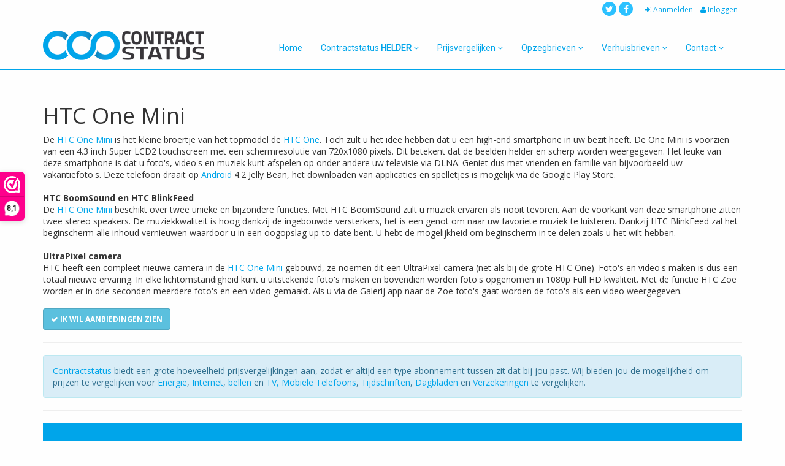

--- FILE ---
content_type: text/html; charset=utf-8
request_url: https://www.contractstatus.nl/begrippen/htc_one_mini
body_size: 6842
content:
<!DOCTYPE html>
<html>
<head>
            <title>Opzegbrieven maken in 3 stappen! | Contractstatus.nl</title>
        <!-- ==========================
    	Meta Tags 
    =========================== -->
	
    <meta charset="utf-8">
    <meta http-equiv="X-UA-Compatible" content="IE=edge,chrome=1">
    <meta name="viewport" content="width=device-width, initial-scale=1.0">
    <meta name="author" content="Contractstatus.nl">
    		<meta name="meta-title" content="Abonnementen beheer overzichten voor online administratie | Contractstatus.nl">
        <meta name="description"
              content="Abonnementen Opzeggen? Uw Opzegbrief maken in een paar simpele Stappen!
Gratis te downloaden of wij versturen het graag voor u">
        <meta name="keywords"
              content="Overzicht, abonnementen, beheren, abonnement, beheer overzicht, abonnementen overzicht, inzicht, administratie, besparen, geld besparen, overzichtelijk besparen, online overzicht, online administratie, contracten, opzegbrieven, opzeggen, financieel overzicht, prijsvergelijken, prijzen vergelijken, Contractstatus.nl">
        <meta name="copyright" content="&copy; 2020 Contractstatus">
    <meta name="robots" content="index, follow">
    <meta name="revisit-after" content="1 month">

    <link rel="shortcut icon" type="image/x-icon" href="/assets/img/favicon.ico">

<meta name="2cdb6006c861f50" content="7190a03bdf697b272b9a6da00ea42182" />    
<link href="/assets/css/style.css" rel="stylesheet">
	<meta name="google-site-verification" content="CN1ttkpAa22x2KWITnA4vQ8J2CAQpRtLWvWffwdL9Ww" />
    <script src="https://code.jquery.com/jquery-latest.min.js"></script>
    <script src="/assets/js/bootstrap.min.js"></script>
    <script src="/assets/js/bootstrap.typeahead.js"></script>
    <script src="/assets/js/jquery.signaturepad.js"></script>
    <script src="/assets/js/json2.min.js"></script>
    <!--[if lt IE 9]>
    <script src="https://oss.maxcdn.com/libs/html5shiv/3.7.0/html5shiv.js"></script>
    <script src="https://oss.maxcdn.com/libs/respond./js/1.3.0/respond.min.js"></script>
    <![endif]-->
    
<!-- Facebook Pixel Code -->
<script>
  !function(f,b,e,v,n,t,s)
  {if(f.fbq)return;n=f.fbq=function(){n.callMethod?
  n.callMethod.apply(n,arguments):n.queue.push(arguments)};
  if(!f._fbq)f._fbq=n;n.push=n;n.loaded=!0;n.version='2.0';
  n.queue=[];t=b.createElement(e);t.async=!0;
  t.src=v;s=b.getElementsByTagName(e)[0];
  s.parentNode.insertBefore(t,s)}(window, document,'script',
  'https://connect.facebook.net/en_US/fbevents.js');
  fbq('init', '247811172225736');
  fbq('track', 'PageView');
</script>
<!-- End Facebook Pixel Code -->
<script>(function(url,id){var script=document.createElement('script');script.async=true;script.src=url+'/js/sidebar.js?id='+id+'&c='+cachebuster(10,id);var ref=document.getElementsByTagName('script')[0];ref.parentNode.insertBefore(script,ref);function cachebuster(refreshMinutes,id){var now=Date.now();var interval=refreshMinutes*60e3;var shift=(Math.sin(id)||0)*interval;return Math.floor((now+shift)/interval);}})('https://www.webwinkelkeur.nl',1209284);</script>    
<script type="text/javascript">

        var _gaq = _gaq || [];
        _gaq.push(['_setAccount', 'UA-116691382-1']);
        _gaq.push(['_trackPageview']);

        (function() {
        var ga = document.createElement('script'); ga.type = 'text/javascript'; ga.async = true;
        ga.src = ('https:' == document.location.protocol ? 'https://ssl' : 'http://www') + '.google-analytics.com/ga.js';
        var s = document.getElementsByTagName('script')[0]; s.parentNode.insertBefore(ga, s);
        })();

    </script>
    

</head>
<body>
    
        <div id="fb-root"></div>
    
        <script>
            (function (d, s, id) {
                var js, fjs = d.getElementsByTagName(s)[0];
                if (d.getElementById(id)) return;
                js = d.createElement(s);
                js.id = id;
                js.src = "//connect.facebook.net/en_US/sdk.js#xfbml=1&version=v2.0";
                fjs.parentNode.insertBefore(js, fjs);
            }(document, 'script', 'facebook-jssdk'));
        </script>
    

    <div id="page-wrapper" class="">
        <div class="top-navigations">


            <div class="top-header hidden-xs hidden-sm">
                <div class="container">
                    <div class="pull-left">
                        <div class="header-item">
                        </div>
                                            </div>
                    <div class="pull-right">
                        <ul class="brands">
                            <li><a href="https://twitter.com/contractstatus" target="_blank"><i
                                            class="fa fa-twitter"></i></a></li>
                            <li><a href="https://nl-nl.facebook.com/contractstatus.nl" target="_blank"><i
                                            class="fa fa-facebook"></i></a></li>
                            
                        </ul>

                        <div class="header-item dropdown">

                                                            <a href="/gebruiker/register"><i class="fa fa-sign-in fa-fw"></i>Aanmelden</a>
                                &nbsp;&nbsp;
                                <a href="#" data-toggle="dropdown" class="pull-right"><i class="fa fa-user fa-fw"></i>Inloggen</a>
                                <div class="dropdown-menu login-menu" id="user-login-menu">
                                    <h4>Inloggen</h4>

                                    <form action="/gebruiker/login" method="post" accept-charset="UTF-8">
                                        <div class="form-group">

    <div class="input-group">

        <div class="input-group-addon" title="E-mailadres">

            <i class="fa fa-user"></i>

        </div>

        <input class="form-control" type="text" placeholder="E-mailadres"

               id="username" name="username">

    </div>

</div>

<div class="form-group">

    <div class="input-group">

        <div class="input-group-addon" title="Wachtwoord">

            <i class="fa fa-lock"></i>

        </div>

        <input class="form-control" type="password" placeholder="Wachtwoord"

               id="password" name="password">

    </div>

</div>



<input class="btn btn-primary btn-block" type="submit" id="sign-in"

       value="Inloggen">

<a href="/gebruiker/lostpass" class="forgot-password-link">Wachtwoord vergeten?</a>                                    </form>
                                </div>
                            
                        </div>

                    </div>
                </div>
            </div>

            <header class="navbar navbar-default">
                <div class="container">
                    <div class="navbar-header">
                        <a href="/" class="navbar-brand">
                            <img src="/assets/img/logo-contractstatus.png" alt="ContractStatus">
                        </a>
                        <button type="button" class="navbar-toggle" data-toggle="collapse"
                                data-target=".navbar-collapse">
                            <i class="fa fa-bars"></i>
                            <div>Menu</div>
                        </button>
                    </div>
                    <div class="navbar-collapse collapse navbar-right">
                        <ul class="nav navbar-nav navbar-main-menu">
                            <li>
                                <a href="/">Home</a>
                            </li>
                                                            <li class="dropdown">
                                    <a href="/abonnementenbeheren" class="dropdown-toggle">
                                        Contractstatus <b>HELDER</b> <i class="fa fa-angle-down"></i>
                                    </a>
                                    <ul class="dropdown-menu">
                                        <li>
											<a href="/abonnementenbeheren">
                                            <i class="fa fa-angle-double-right"></i>Wat is <b>HELDER?</b>
											</a>
										</li>
										<li>
                                            <a href="/aanmelden-abonnementen-beheer-overzichten">
                                            <i class="fa fa-angle-double-right"></i><b>HELDER</b> varianten
                                            </a>
                                        </li>
                                        <li>
                                            <a href="/gebruiker/register">
                                            <i class="fa fa-angle-double-right"></i>Aanmelden
                                            </a>
                                        </li>
										<li>
                                            <a href="/inloggen" id="open-login-modal">
                                            <i class="fa fa-angle-double-right"></i>Inloggen
                                            </a>
                                        </li>
                                    </ul>
                                </li>
                            
                            <li class="dropdown">
                                <a href="/prijzen-vergelijken" class="dropdown-toggle">
                                    Prijsvergelijken <i class="fa fa-angle-down"></i>
                                </a>
                                <ul class="dropdown-menu">
                                     									 <li>
                                        <a href="/prijsvergelijken">
                                        <i class="fa fa-angle-double-right"></i>Over prijsvergelijken
                                        </a>
                                    </li>
																		<li>
                                        <a href="/internet-tv-bellen-prijs-vergelijken">
                                        <i class="fa fa-angle-double-right"></i>Internet, Bellen en TV
                                        </a>
                                    </li>
                                    <li>
                                        <a href="/telefoon-abonnement-prijs-vergelijken">
                                            <i class="fa fa-angle-double-right"></i>Mobiele telefonie
                                        </a>
                                    </li>
                                    <li>
                                        <a href="/energie-prijs-vergelijken">
                                        <i class="fa fa-angle-double-right"></i>Energie
                                        </a>
                                    </li>
                                    <li>
                                        <a href="/verzekeringen-prijs-vergelijken">
                                        <i class="fa fa-angle-double-right"></i>Verzekeringen
                                        </a>
                                    </li>
                                    <li>
                                        <a href="/dagblad-prijs-vergelijken">
                                        <i class="fa fa-angle-double-right"></i>Dagbladen
                                        </a>
                                    </li>
                                    <li>
                                        <a href="/tijdschrift-prijs-vergelijken">
                                        <i class="fa fa-angle-double-right"></i>Tijdschriften
                                        </a>
                                    </li>
                                </ul>
                            </li>

							<li class="dropdown">
                                <a href="/direct-abonnement-opzeggen" class="dropdown-toggle">
                                    Opzegbrieven <i class="fa fa-angle-down"></i>
                                </a>
                                <ul class="dropdown-menu">
                                    <li>
                                        <a href="/direct-abonnement-opzeggen">
                                        <i class="fa fa-angle-double-right"></i>Direct opzeggen
                                        </a>
                                    </li>
																		<li>
                                        <a href="/abonnementenopzeggen">
                                        <i class="fa fa-angle-double-right"></i>Over abonnementen opzeggen
                                        </a>
                                    </li>
									                                </ul>
                            </li>
							
							<li class="dropdown">
                                <a href="/abonnement/verhuizen" class="dropdown-toggle">
                                    Verhuisbrieven <i class="fa fa-angle-down"></i>
                                </a>
                                <ul class="dropdown-menu">
                                    <li>
                                        <a href="/abonnement/verhuizen">
                                        <i class="fa fa-angle-double-right"></i>Direct verhuizen
                                        </a>
                                    </li>
									                                </ul>
                            </li>
							
                            <li class="dropdown">
                                <a href="/contact-opnemen" class="dropdown-toggle">
                                    Contact <i class="fa fa-angle-down"></i>
                                </a>
                                <ul class="dropdown-menu">
                                                                        <li>
                                        <a href="/contact-opnemen">
                                            <i class="fa fa-angle-double-right"></i>Contact
                                        </a>
                                    </li>
                                                                                                            <li>
                                        <a href="/veel-gestelde-vragen">
                                            <i class="fa fa-angle-double-right"></i>Veel gestelde vragen
                                        </a>
                                    </li>
<li>
                                        <a href="/assets/pdf/privacyverklaring2018.pdf" target="_blank">
                                            <i class="fa fa-angle-double-right"></i>Privacy Verklaring
                                                                          </a>  </li>
                                                                    </ul>
                            </li>
                        </ul>

                    </div>
                </div>
            </header>
        </div>
        <div id="content-wrapper">
                                        <section class="content" id="normal-page">
                    <div class="container">
                        <div class="row">
                            <div class="col-sm-12">
                                <title>HTC One Mini</title>

<h1 itemprop="name">HTC One Mini</h1>

<td>

De <a href="/compare/telefoonabonnementvergelijken">HTC One Mini</a> is het kleine broertje van het topmodel de <a href="/begrippen/htc_one">HTC One</a>. Toch zult u het idee hebben dat u een high-end smartphone in uw bezit heeft. De One Mini is voorzien van een 4.3 inch Super LCD2 touchscreen met een schermresolutie van 720x1080 pixels. Dit betekent dat de beelden helder en scherp worden weergegeven. Het leuke van deze smartphone is dat u foto's, video's en muziek kunt afspelen op onder andere uw televisie via DLNA. Geniet dus met vrienden en familie van bijvoorbeeld uw vakantiefoto's. Deze telefoon draait op <a href="/begrippen/android">Android</a> 4.2 Jelly Bean, het downloaden van applicaties en spelletjes is mogelijk via de Google Play Store.

</br></br><strong>HTC BoomSound en HTC BlinkFeed</strong></br>

De <a href="/compare/telefoonabonnementvergelijken">HTC One Mini</a> beschikt over twee unieke en bijzondere functies. Met HTC BoomSound zult u muziek ervaren als nooit tevoren. Aan de voorkant van deze smartphone zitten twee stereo speakers. De muziekkwaliteit is hoog dankzij de ingebouwde versterkers, het is een genot om naar uw favoriete muziek te luisteren. Dankzij HTC BlinkFeed zal het beginscherm alle inhoud vernieuwen waardoor u in een oogopslag up-to-date bent. U hebt de mogelijkheid om beginscherm in te delen zoals u het wilt hebben.

</br></br><strong>UltraPixel camera</strong></br>

HTC heeft een compleet nieuwe camera in de <a href="/compare/telefoonabonnementvergelijken">HTC One Mini</a> gebouwd, ze noemen dit een UltraPixel camera (net als bij de grote HTC One). Foto's en video's maken is dus een totaal nieuwe ervaring. In elke lichtomstandigheid kunt u uitstekende foto's maken en bovendien worden foto's opgenomen in 1080p Full HD kwaliteit. Met de functie HTC Zoe worden er in drie seconden meerdere foto's en een video gemaakt. Als u via de Galerij app naar de Zoe foto's gaat worden de foto's als een video weergegeven.

</td>

<br><br>
<a class="btn btn-info" href="/prijzen-vergelijken"><span title="Ik wil aanbiedingen zien"><strong><i class="fa fa-check"></i> Ik wil aanbiedingen zien</strong></a>
</br>
<hr>
 <div class="alert alert-info">
        <p>
        <a href="/">Contractstatus</a> biedt een grote hoeveelheid prijsvergelijkingen aan, zodat er altijd een type abonnement tussen zit dat bij jou past.
Wij bieden jou de mogelijkheid om prijzen te vergelijken voor <a href="/energie-prijs-vergelijken"> Energie</a>, <a href="/internet-tv-bellen-prijs-vergelijken">Internet</a>, <a href="/internet-tv-bellen-prijs-vergelijken">
bellen</a> en <a href="/internet-tv-bellen-prijs-vergelijken">TV, <a href="/telefoon-abonnement-prijs-vergelijken">Mobiele Telefoons</a>, <a href="/tijdschrift-prijs-vergelijken">Tijdschriften</a>, <a href="/dagblad-prijs-vergelijken">Dagbladen</a> en <a href="/verzekeringen-prijs-vergelijken">
Verzekeringen</a> te vergelijken.
        </p>
    </div>
<hr>
    <section class="content content-separator">
        <div class="container">
            <h2 align="center">
                Benieuwd hoe je geld kan besparen?
            </h2>
        </div>
    </section>
<section class="content product-content">
    <div class="container">
        <div class="row">
            <div class="col-md-6">
                <img src="/assets/img/beheeroverzicht_1.png" class="img-responsive"
                     alt="Beheer overzicht voor snel inzicht in al jouw abonnementen | Contractstatus.nl">
            </div>
            <div class="col-md-6">
                <h2>Beheer overzicht</h2>

                <p>Beheer al jouw abonnementen eenvoudig online met onze handige beheer overzichten. Hierdoor krijg jij
                    jouw administratie volledig op orde en heb je bovendien een compleet inzicht in jouw vaste kosten en
                    zie je snel waar jij op kan besparen.<br><br></p>
            </div>
			<p class="text-center">
    <a class="btn btn-success btn-lg" href="/aanmelden-abonnementen-beheer-overzichten"> <i class="fa fa-pencil"></i> Nu aanmelden</a>
	<a class="btn btn-defaults btn-lg" data-toggle="collapse" class="collapsed" data-target="#toggle-collapse"><i class="fa fa-arrow-down"></i> Meer informatie</a>
	</p>

        </div>
    </div>
</section>
<div id="toggle-collapse" class="panel-collapse collapse">
<section class="content product-content">
    <div class="container">
        <div class="row">
            <div class="col-md-6">
                <h2>Tijdsindicatie</h2>

                <p>De tijdsindicatie balk geeft in procenten weer hoe ver de contractstermijn is verstreken. Hieruit kan
                    je in &eacute;&eacute;n oogopslag aflezen of jouw abonnement binnenkort afloopt en of je opzoek kan
                    naar een ander abonnement.</p>
            </div>
            <div class="col-md-6">
                <img src="/assets/img/Tijdsindicatie_verloop.png" class="img-responsive"
                     alt="Tijdsindicatie verloop abonnement | Contractstatus.nl">
            </div>
        </div>
    </div>
</section>
<section class="content product-content">
    <div class="container">
        <div class="row">
            <div class="col-md-6">
                <img src="/assets/img/opzegherinnering_email.png" class="img-responsive"
                     alt="Opzeg herinnering email voor afloopt van abonnement | Contractstatus.nl">
            </div>
            <div class="col-md-6">
                <h2>Herinneringen</h2>
                    <h3>Alleen bij Premium of Pro</h3>

                <p>Om te voorkomen dat jij onnodig kosten betaald voor een abonnement dat je eigenlijk had willen
                    stopzetten, kan je eenvoudig een herinnering instellen voor de afloop van jouw abonnementen.
                    Hierdoor krijg je ruim op tijd een email dat jouw abonnement bijna afloopt en heb jij de tijd om te
                    beslissen of je verder wilt gaan met dit abonnement.</p>
            </div>
        </div>
    </div>
</section>
<section class="content product-content">
    <div class="container">
        <div class="row">
            <div class="col-md-6">
                <h2>Financieel Overzicht</h2>
                    <h3>Alleen bij Premium of Pro</h3>

                <p>Een online overzicht van al jouw abonnementen is al handig, maar het financiele overzicht geeft een
                    grafisch beeld van jouw kostenverdeling. Hierdoor kan jij goed zien welk abonnement het grootste
                    aandeel heeft in jouw vaste maandlasten.</p>
            </div>
            <div class="col-md-6">
                <img src="/assets/img/financieel_overzicht_pie.png" class="img-responsive"
                     alt="Financieel overzicht abonnementen | Contractstatus.nl">
            </div>
        </div>
    </div>
</section>
<section class="content product-content">
    <div class="container">
        <div class="row">
            <div class="col-md-6">
                <img src="/assets/img/opzegbrief_voorbeeld_tekst.png" class="img-responsive"
                     alt="Handige standaard opzegbrieven | Contractstatus.nl">
            </div>
            <div class="col-md-6">
                <h2>Opzeggen</h2>
                    <h3>Alleen bij Premium of Pro</h3>

                <p>Opzeggen vanuit jouw beheer overzicht kan heel eenvoudig met onze handige opzegbrieven. Jouw gegevens
                    zijn automatisch ingevuld in de opzegbrief en jij hoeft alleen nog maar de brief op te sturen. Wil
                    je liever dat wij de brief voor je opsturen? Dat kan ook, met onze verzorgde opzegservice.</p>
            </div>
        </div>
    </div>
</section>
<section class="content product-content">
    <div class="container">
        <div class="row">
            <div class="col-md-6">
                <h2>Prijsvergelijken</h2>
                <h3>Alleen bij Premium of Pro</h3>

                <p>Door abonnementen goed met elkaar te vergelijken en te bekijken wat je wel en wat je niet nodig hebt
                    binnen een abonnement, kan je vele euro's per maand besparen. Met onze prijsvergelijkers kan jij
                    direct bekijken wat de beste aanbieding is voor jou. Er is altijd wel een abonnement dat bij
                    jou past.</p>
            </div>
            <div class="col-md-6">
                <img src="/assets/img/prijsvergelijkers_overzicht.png" class="img-responsive"
                     alt="Prijsvergelijkers voor alle type abonnementen | Contractstatus.nl">
            </div>
        </div>
    </div>
</section>
<section class="content product-content">
    <div class="container">
        <div class="row">
            <div class="col-md-6">
                <img src="/assets/img/aanbieding_opmaat_energie.png" class="img-responsive"
                     alt="Abonnement aanbiedingen op maat | Contractstatus.nl">
            </div>
            <div class="col-md-6">
                <h2>Advies op maat</h2>
                <h3>Alleen bij Premium of PRO</h3>

                <p>Als jij wel wat hulp kan gebruiken bij het uitzoeken van het beste abonnement en daar ook vele euro's
                    mee wilt besparen, dan kunnen wij jou helpen door advies op maat te geven. Dit houdt in dat wij
                    contact met jou opnemen als jouw abonnement bijna afloopt en een voorstel doen voor een goede
                    aanbieding.</p>
            </div>
        </div>
    </div>
</section>

</br></br>
<p class="text-center">
    <a class="btn btn-success btn-lg" href="/aanmelden-abonnementen-beheer-overzichten"><i class="fa fa-pencil"></i> Nu aanmelden</a>
</p>
</div>                            </div>
                        </div>
                    </div>
                </section>
                    </div>


        <footer>
            <div class="container">
                <div class="row">
                    <div class="col-md-4">
                        <h3><i class="fa fa-location-arrow fa-fw"></i> Contact</h3>

                        <ul class="list-unstyled contact-address">
                            <li><i class="fa fa-envelope fa-fw"></i> info(at)contractstatus.nl
                            </li>
                            <li><i class="fa fa-phone fa-fw"></i> Whats-App: <a href="https://wa.me/+31617461945">Klik hier</a> </li>
                            <li><i class="fa fa-building-o fa-fw"></i> KvK-nummer: 67577768</li>
                            <li><i class="fa fa-globe fa-fw"></i> www.contractstatus.nl</li>
                        </ul>
                        <ul class="brands">
                            <li>
                                <a href="https://nl-nl.facebook.com/contractstatus.nl" class="brands-facebook"
                                   target="_blank">
                                    <i class="fa fa-facebook"></i>
                                </a>
                            </li>
                            <li>
                                <a href="https://twitter.com/contractstatus" target="_blank" class="brands-twitter">
                                    <i class="fa fa-twitter"></i>
                                </a>
                            </li>
                            <li>
                                <a href="https://www.linkedin.com/company/contractstatus-nl?trk=mini-profile"
                                   target="_blank" class="brands-linkedin">
                                    <i class="fa fa-linkedin"></i>
                                </a>
                            </li>
                        </ul>
                    </div>

                    <div class="col-md-4 hidden-xs hidden-sm">
                        <h3><i class="fa fa-comment fa-fw"></i> Klanten Beoordeling</h3>

<iframe src="https://dashboard.webwinkelkeur.nl/webshops/widget_html?id=1209284&layout=new_default&theme=dark&color=%2302A4EC&show=yes&view=slider&amount=6&width=manual&width_amount=280px&height=200px&interval=5000&language=nld" scrolling="no" class="wwk-widget-iframe wwk-widget--new_default wwk-widget--new_default--dark" style="border: 0; height: 200px!important; width: 280px!important;"></iframe>                    </div>

                    <div class="col-md-4 hidden-xs hidden-sm">
                        <h3>
                            <i class="fa fa-envelope fa-fw"></i> Nieuwsbrief
                        </h3>

                        <p class="contact-text">Schrijf je in en blijf op de hoogte van onze ontwikkelingen!</p>

                        <form method="post" action="/general/newslettersignup/">
                            <fieldset>
                                <div class="form-group nospace">
                                    <div class="input-group">
                                        <input type="email" class="form-control" id="email"
                                               placeholder="Jouw e-mailadres" required name="newsletter-email">
                                        <span class="input-group-btn">
                                            <button class="btn btn-warning" type="submit">
                                                Inschrijven
                                            </button>
                                        </span>
                                    </div>
                                </div>
                            </fieldset>
                        </form>
						
<div id="fb-root"></div>
<script>(function(d, s, id) {
  var js, fjs = d.getElementsByTagName(s)[0];
  if (d.getElementById(id)) return;
  js = d.createElement(s); js.id = id;
  js.src = "//connect.facebook.net/nl_NL/sdk.js#xfbml=1&version=v2.5";
  fjs.parentNode.insertBefore(js, fjs);
}(document, 'script', 'facebook-jssdk'));</script>

<p align="right"><div class="fb-like" data-href="http://www.contractstatus.nl" data-layout="standard" data-action="like" data-show-faces="true" data-share="true"></div></p>
                    </div>
                </div>
            </div>
            <div class="footer-bottom">
                <div class="container">
                    <p class="text-copyright">&copy; 2026 Contractstatus</p>
                    <ul class="nav navbar-nav navbar-right hidden-xs hidden-sm">
                        <li><a href="/">Home</a></li>
                        							<li><a href="/abonnementenbeheren"><b>HELDER</b></a></li>
                            <li><a href="/gebruiker/register">Aanmelden</a></li>
                            <li><a href="/inloggen">Inloggen</a></li>
                                                <li><a href="/veel-gestelde-vragen">FAQ</a></li>
                                                <li><a href="/assets/pdf/klachtenregeling.pdf" target="_blank">Klachtenregeling</a></li>
						<li><a href="/algemene-voorwaarden" target="_blank">Algemene Voorwaarden</a></li>
<li><a href="/assets/pdf/herroepingsrecht.pdf" target="_blank">Herroepingsrecht</a></li>
                        <li><a href="/contact-opnemen">Contact</a></li>
                    </ul>
                </div>
        </footer>

    </div>

    <script src="/assets/js/libs/datepicker/js/bootstrap-datepicker.min.js"></script>
    <script src="/assets/js/libs/datepicker/locales/bootstrap-datepicker.nl.min.js"></script>
    <script src="/assets/js/waypoints.min.js"></script>
    <script src="/assets/js/jquery.countTo.js"></script>    <script src="/assets/js/script.js?v=4"></script>

</body>
</html>


--- FILE ---
content_type: application/javascript
request_url: https://www.contractstatus.nl/assets/js/jquery.signaturepad.js
body_size: 2309
content:
!function(e){function t(t,n){var a=this,i=e.extend({},e.fn.signaturePad.defaults,n),r=e(t),o=e(i.canvas,r),s=o.get(0),l=null,u={x:null,y:null},d=[],c=!1,p=!1,f=!1,h=!1,g=30,v=g,m=0;function y(){clearTimeout(c),c=!1,p=!1}function w(t,n){var r,o,s;if(t.preventDefault(),r=e(t.target).offset(),clearTimeout(c),c=!1,void 0!==t.targetTouches?(o=Math.floor(t.targetTouches[0].pageX-r.left),s=Math.floor(t.targetTouches[0].pageY-r.top)):(o=Math.floor(t.pageX-r.left),s=Math.floor(t.pageY-r.top)),u.x===o&&u.y===s)return!0;null===u.x&&(u.x=o),null===u.y&&(u.y=s),n&&(s+=n),l.beginPath(),l.moveTo(u.x,u.y),l.lineTo(o,s),l.lineCap=i.penCap,l.stroke(),l.closePath(),d.push({lx:o,ly:s,mx:u.x,my:u.y}),u.x=o,u.y=s,i.onDraw&&"function"==typeof i.onDraw&&i.onDraw.apply(a)}function C(){b()}function b(t){t?w(t,1):(f?o.each(function(){this.removeEventListener("touchmove",w)}):o.unbind("mousemove.signaturepad"),d.length>0&&i.onDrawEnd&&"function"==typeof i.onDrawEnd&&i.onDrawEnd.apply(a)),u.x=null,u.y=null,i.output&&d.length>0&&e(i.output,r).val(JSON.stringify(d))}function I(){l.clearRect(0,0,s.width,s.height),l.fillStyle=i.bgColour,l.fillRect(0,0,s.width,s.height),i.displayOnly||function(){if(!i.lineWidth)return!1;l.beginPath(),l.lineWidth=i.lineWidth,l.strokeStyle=i.lineColour,l.moveTo(i.lineMargin,i.lineTop),l.lineTo(s.width-i.lineMargin,i.lineTop),l.stroke(),l.closePath()}(),l.lineWidth=i.penWidth,l.strokeStyle=i.penColour,e(i.output,r).val(""),d=[],b()}function x(e,t){null==u.x?w(e,1):w(e,t)}function D(e,t){f?t.addEventListener("touchmove",x,!1):o.bind("mousemove.signaturepad",x),w(e,1)}function E(t){if(h)return!1;h=!0,e("input").blur(),void 0!==t.targetTouches&&(f=!0),f?(o.each(function(){this.addEventListener("touchend",C,!1),this.addEventListener("touchcancel",C,!1)}),o.unbind("mousedown.signaturepad")):(e(document).bind("mouseup.signaturepad",function(){p&&(b(),y())}),o.bind("mouseleave.signaturepad",function(e){p&&b(e),p&&!c&&(c=setTimeout(function(){b(),y()},500))}),o.each(function(){this.ontouchstart=null}))}function k(){e(i.typed,r).hide(),I(),o.each(function(){this.ontouchstart=function(e){e.preventDefault(),p=!0,E(e),D(e,this)}}),o.bind("mousedown.signaturepad",function(e){if(e.preventDefault(),e.which>1)return!1;p=!0,E(e),D(e)}),e(i.clear,r).bind("click.signaturepad",function(e){e.preventDefault(),I()}),e(i.typeIt,r).bind("click.signaturepad",function(e){e.preventDefault(),O()}),e(i.drawIt,r).unbind("click.signaturepad"),e(i.drawIt,r).bind("click.signaturepad",function(e){e.preventDefault()}),e(i.typeIt,r).removeClass(i.currentClass),e(i.drawIt,r).addClass(i.currentClass),e(i.sig,r).addClass(i.currentClass),e(i.typeItDesc,r).hide(),e(i.drawItDesc,r).show(),e(i.clear,r).show()}function O(){I(),h=!1,o.each(function(){this.removeEventListener&&(this.removeEventListener("touchend",C),this.removeEventListener("touchcancel",C),this.removeEventListener("touchmove",w)),this.ontouchstart&&(this.ontouchstart=null)}),e(document).unbind("mouseup.signaturepad"),o.unbind("mousedown.signaturepad"),o.unbind("mousemove.signaturepad"),o.unbind("mouseleave.signaturepad"),e(i.clear,r).unbind("click.signaturepad"),e(i.typed,r).show(),e(i.drawIt,r).bind("click.signaturepad",function(e){e.preventDefault(),k()}),e(i.typeIt,r).unbind("click.signaturepad"),e(i.typeIt,r).bind("click.signaturepad",function(e){e.preventDefault()}),e(i.output,r).val(""),e(i.drawIt,r).removeClass(i.currentClass),e(i.typeIt,r).addClass(i.currentClass),e(i.sig,r).removeClass(i.currentClass),e(i.drawItDesc,r).hide(),e(i.clear,r).hide(),e(i.typeItDesc,r).show(),v=g=e(i.typed,r).css("font-size").replace(/px/,"")}function P(t){var n=e(i.typed,r),a=e.trim(t.replace(/>/g,"&gt;").replace(/</g,"&lt;")),o=m,l=.5*v;if(m=a.length,n.html(a),a){if(m>o&&n.outerWidth()>s.width)for(;n.outerWidth()>s.width;)v--,n.css("font-size",v+"px");if(m<o&&n.outerWidth()+l<s.width&&v<g)for(;n.outerWidth()+l<s.width&&v<g;)v++,n.css("font-size",v+"px")}else n.css("font-size",g+"px")}function T(){var t=!0,n={drawInvalid:!1,nameInvalid:!1},o=[r,i],s=[n,r,i];return i.onBeforeValidate&&"function"==typeof i.onBeforeValidate?i.onBeforeValidate.apply(a,o):function(t,n){e("p."+n.errorClass,t).remove(),t.removeClass(n.errorClass),e("input, label",t).removeClass(n.errorClass)}.apply(a,o),i.drawOnly&&d.length<1&&(n.drawInvalid=!0,t=!1),""===e(i.name,r).val()&&(n.nameInvalid=!0,t=!1),i.onFormError&&"function"==typeof i.onFormError?i.onFormError.apply(a,s):function(t,n,a){t.nameInvalid&&(n.prepend(['<p class="',a.errorClass,'">',a.errorMessage,"</p>"].join("")),e(a.name,n).focus(),e(a.name,n).addClass(a.errorClass),e("label[for="+e(a.name).attr("id")+"]",n).addClass(a.errorClass)),t.drawInvalid&&n.prepend(['<p class="',a.errorClass,'">',a.errorMessageDraw,"</p>"].join(""))}.apply(a,s),t}function S(e,t,n){for(var a in e)"object"==typeof e[a]&&(t.beginPath(),t.moveTo(e[a].mx,e[a].my),t.lineTo(e[a].lx,e[a].ly),t.lineCap=i.penCap,t.stroke(),t.closePath(),n&&d.push({lx:e[a].lx,ly:e[a].ly,mx:e[a].mx,my:e[a].my}))}e.extend(a,{signaturePad:"{{version}}",init:function(){parseFloat((/CPU.+OS ([0-9_]{3}).*AppleWebkit.*Mobile/i.exec(navigator.userAgent)||[0,"4_2"])[1].replace("_","."))<4.1&&(e.fn.Oldoffset=e.fn.offset,e.fn.offset=function(){var t=e(this).Oldoffset();return t.top-=window.scrollY,t.left-=window.scrollX,t}),e(i.typed,r).bind("selectstart.signaturepad",function(t){return e(t.target).is(":input")}),o.bind("selectstart.signaturepad",function(t){return e(t.target).is(":input")}),!s.getContext&&FlashCanvas&&FlashCanvas.initElement(s),s.getContext&&(l=s.getContext("2d"),e(i.sig,r).show(),i.displayOnly||(i.drawOnly||(e(i.name,r).bind("keyup.signaturepad",function(){P(e(this).val())}),e(i.name,r).bind("blur.signaturepad",function(){P(e(this).val())}),e(i.drawIt,r).bind("click.signaturepad",function(e){e.preventDefault(),k()})),i.drawOnly||"drawIt"===i.defaultAction?k():O(),i.validateFields&&(e(t).is("form")?e(t).bind("submit.signaturepad",function(){return T()}):e(t).parents("form").bind("submit.signaturepad",function(){return T()})),e(i.sigNav,r).show()))},updateOptions:function(t){e.extend(i,t)},regenerate:function(t){a.clearCanvas(),e(i.typed,r).hide(),"string"==typeof t&&(t=JSON.parse(t)),S(t,l,!0),i.output&&e(i.output,r).length>0&&e(i.output,r).val(JSON.stringify(d))},clearCanvas:function(){I()},getSignature:function(){return d},getSignatureString:function(){return JSON.stringify(d)},getSignatureImage:function(){var e,t=document.createElement("canvas"),n=null;return t.style.position="absolute",t.style.top="-999em",t.width=s.width,t.height=s.height,document.body.appendChild(t),!t.getContext&&FlashCanvas&&FlashCanvas.initElement(t),(n=t.getContext("2d")).fillStyle=i.bgColour,n.fillRect(0,0,s.width,s.height),n.lineWidth=i.penWidth,n.strokeStyle=i.penColour,S(d,n),e=t.toDataURL.apply(t,arguments),document.body.removeChild(t),t=null,e},validateForm:function(){return T()}})}e.fn.signaturePad=function(n){var a=null;return this.each(function(){e.data(this,"plugin-signaturePad")?(a=e.data(this,"plugin-signaturePad")).updateOptions(n):((a=new t(this,n)).init(),e.data(this,"plugin-signaturePad",a))}),a},e.fn.signaturePad.defaults={defaultAction:"drawIt",displayOnly:!1,drawOnly:!1,canvas:"canvas",sig:".sig",sigNav:".sigNav",bgColour:"#ffffff",penColour:"#145394",penWidth:2,penCap:"round",lineColour:"#ccc",lineWidth:2,lineMargin:5,lineTop:35,name:".name",typed:".typed",clear:".clearButton",typeIt:".typeIt a",drawIt:".drawIt a",typeItDesc:".typeItDesc",drawItDesc:".drawItDesc",output:".output",currentClass:"current",validateFields:!0,errorClass:"error",errorMessage:"Please enter your name",errorMessageDraw:"Please sign the document",onBeforeValidate:null,onFormError:null,onDraw:null,onDrawEnd:null}}(jQuery);

--- FILE ---
content_type: application/javascript
request_url: https://www.contractstatus.nl/assets/js/script.js?v=4
body_size: 2321
content:
if($(function(){$(window);$(".errorremove").error(function(){$(this).remove()}),$("#cancel-period").change(function(){var e,t;1==$(".toggle-end").is(":checked")?((e=$("#subscription-begin").val().split("-")).reverse(),(t=new Date(e.join("-"))).setMonth(t.getMonth()-parseInt($(this).val())),$("#remind-date").val(String("00"+t.getDate()).slice(-2)+"-"+String("00"+(t.getMonth()+1)).slice(-2)+"-"+t.getFullYear())):((e=$("#subscription-end").val().split("-")).reverse(),(t=new Date(e.join("-"))).setMonth(t.getMonth()-parseInt($(this).val())),$("#remind-date").val(String("00"+t.getDate()).slice(-2)+"-"+String("00"+(t.getMonth()+1)).slice(-2)+"-"+t.getFullYear()))}).change(),$("#subscription-end").change(function(){$("#cancel-period").change(),$("input[name=no-end]").attr("checked",!1)}),$("#termination-form input").keyup(function(e){var t=$(this).attr("rel");$("span[class="+t+"]").html($(this).val())}).keyup(),$("#termination-form input").change(function(){$("#termination-form input").keyup()}),$("#termination-form, #moving-form").submit(function(){var e=!0;return $(this).find(".required").each(function(){"checkbox"==$(this).attr("type")&&0==$(this).is(":checked")&&($(this).parents(".control-group").addClass("error"),alert("Om door te gaan moet je eerst de Algemene Voorwaarden accepteren"),e=!1)}),e}),$("#moving-form input").keyup(function(e){var t=$(this).attr("rel");""!=$(this).val()&&$("span[class="+t+"]").html($(this).val())}).keyup(),$("#moving-form input").change(function(){$("#moving-form input").keyup()}),$("#register-form").submit(function(){var e=!0;return $(this).find(".required").each(function(){"checkbox"==$(this).attr("type")&&0==$(this).is(":checked")&&($(this).parent().parent().children().first().addClass("error"),e=!1)}),e}),$(".confirm").click(function(e){return e.preventDefault(),!!confirm("Zeker weten?")&&(document.location.href=$(this).attr("href"),!0)}),$(".datepicker").datepicker({format:"dd-mm-yyyy",language:"nl",startView:1,startDate:"-100y"}),$(".toggle-end").click(function(){"checked"==$(this).attr("checked")?$($(this).attr("rel")).hide():($($(this).attr("rel")).removeClass("hidden"),$($(this).attr("rel")).show())}),jQuery.fn.ForceNumericOnly=function(){return this.each(function(){$(this).keydown(function(e){var t=e.charCode||e.keyCode||0;return 110==t||190==t||188==t||8==t||9==t||46==t||t>=37&&t<=40||t>=48&&t<=57||t>=96&&t<=105})})},$(".numeric").ForceNumericOnly(),$("#cat-filter select, #range-filter select").change(function(){$(this).parents("form").submit()}),$("input#redirect").click(function(e){return setTimeout(function(){document.location.href="/opzegbrief-download-geslaagd"},3e3),!0}),$("input#redirect2").click(function(e){return setTimeout(function(){document.location.href="/verhuisbrief-download-geslaagd"},3e3),!0}),$(document).ready(function(){$("#expList").find("li:has(ul)").unbind("click").click(function(e){return this==e.target&&($(this).toggleClass("expanded"),$(this).children("ul").toggle("medium")),!1}).addClass("collapsed").removeClass("expanded").children("ul").hide(),$("#expList a").unbind("click").click(function(){return window.open($(this).attr("href"),$(this).attr("target")),!1}),$("#expandList").unbind("click").click(function(){$(".collapsed").addClass("expanded"),$(".collapsed").children().show("medium")}),$("#collapsetosum").unbind("click").click(function(){$(".collapsed").removeClass("expanded"),$(".collapsed").children().hide("medium")}),$("#collapseList").unbind("click").click(function(){$(".collapsed").removeClass("expanded"),$(".collapsed").children("ul").hide("medium")})})}),window.onload=function(){$("#aantal").length&&(document.getElementById("aantal").innerHTML=Math.floor(20*Math.random()+10))},$("#prijsvergelijkingen").length){var x=document.getElementById("prijsvergelijkingen");x.innerHTML=Math.floor(8*Math.random()+5),timestamp=(new Date).getTime()}function goto(){location.href="http://www.contractstatus.nl/opzegbrief-download-geslaagd"}function toggle(e){var t=document.getElementById(e);"none"==t.style.display?t.style.display="block":t.style.display="none"}function blanket_size(e){void 0!==window.innerWidth?viewportheight=window.innerHeight:viewportheight=document.documentElement.clientHeight,viewportheight>document.body.parentNode.scrollHeight&&viewportheight>document.body.parentNode.clientHeight?blanket_height=viewportheight:document.body.parentNode.clientHeight>document.body.parentNode.scrollHeight?blanket_height=document.body.parentNode.clientHeight:blanket_height=document.body.parentNode.scrollHeight,document.getElementById("blanket").style.height=blanket_height+"px";var t=document.getElementById(e);popUpDiv_height=blanket_height/2-150,t.style.top=popUpDiv_height+"px"}function window_pos(e){void 0!==window.innerWidth?viewportwidth=window.innerHeight:viewportwidth=document.documentElement.clientHeight,viewportwidth>document.body.parentNode.scrollWidth&&viewportwidth>document.body.parentNode.clientWidth?window_width=viewportwidth:document.body.parentNode.clientWidth>document.body.parentNode.scrollWidth?window_width=document.body.parentNode.clientWidth:window_width=document.body.parentNode.scrollWidth;var t=document.getElementById(e);window_width=window_width/2-150,t.style.left="250px",t.style.top="absolute"}function popup(e){blanket_size(e),window_pos(e),toggle("blanket"),toggle(e)}$(document).ready(function(e){var t=$("#worked");if(t.length>0){setTimeout(function e(){var i=t.html().split(":"),n=new Date;n.setHours(0),n.setMinutes(i[0]),n.setSeconds(i[1]),timestamp=(new Date).getTime();var o=new Date(n.valueOf()+1e3).toTimeString().split(" ")[0].split(":");t.html(o[1]+":"+o[2]),setTimeout(e,1e3)},1e3)}}),$("input#code").click(function(e){return setTimeout(function(){document.location.href="/voordelen-van-contractstatus"},1e3),!0}),$(document).ready(function(){$(".navbar-main-menu > li.dropdown").mouseenter(function(){$(this).addClass("open")}).mouseleave(function(){$(this).removeClass("open")}),$("#sigpad").length&&($("#sigpad").signaturePad(),"undefined"!=typeof sig&&$("#sigpad").signaturePad({displayOnly:!0}).regenerate(sig)),$("#showsig").click(function(){1==$(this).prop("checked")?($(".showSigOnCheck").show(),$("#sendPerLetterButton").removeClass("disabled")):($(".showSigOnCheck").hide(),$("#sendPerLetterButton").addClass("disabled"))}),$("*[data-notallowed]").each(function(){$(this).addClass("disabled"),$(this).removeClass("dropdown").find(".dropdown-toggle").prop("disabled",!0),$(this).hover(function(e){return e.preventDefault(),!1}),$(this).click(function(e){return e.preventDefault(),alert("Voor deze pagina heb je een 'Premium' of 'Pro' account nodig."),!1})}),$("#buttonPayForRealLetter").click(function(){$("#checkboxSentForReal").prop({checked:!0}),$(this).closest("div.modal").hasClass("verhuisbrief-verstuur-modal")?$("#sigpad").attr("action","/subscription/directeditmove").submit():$("#sigpad").attr("action","/subscription/directedit").submit()}),$(".tooltip-init").tooltip(),$("#section-statistics").waypoint(function(){$("#section-statistics .number").countTo()},{offset:"85%"}),setTimeout(function(){$(".balloon").fadeOut(2e3)},3e3),$(document).ready(function(){$("#color-switcher > ul > li").tooltip(),$("#toggle-switcher").click(function(){$(this).hasClass("opened")?($(this).removeClass("opened"),$(this).find("i").removeClass("fa-info"),$(this).find("i").addClass("fa-times"),$("#color-switcher").animate({right:"-10px"},500)):($(this).addClass("opened"),$(this).find("i").removeClass("fa-times"),$(this).find("i").addClass("fa-info"),$("#color-switcher").animate({right:"-231px"},500))}),$("#color-switcher > ul > li").click(function(){$("body").removeClass(),$("body").addClass("color-"+$(this).attr("id"))}),$("#page-boxed-toggle").click(function(){$("#page-wrapper").toggleClass("page-boxed"),$(this).toggleClass("active"),$(".owl-carousel").data("owlCarousel").reinit()})});var e={isEmpty:function(e){"use strict";return""===e||void 0===e},checkCopy:function(t){"use strict";$("form").on("change",t,function(t){var i,n,o,a=$(this).data("target"),r=$("."+a);!e.isEmpty(a)&&r.length>0&&($(this).is(":checked")?$.each(r,function(e,t){i=$(this).data("field"),o=i.split(" "),n=$(this).val(),o.length>1?$.each(o,function(e,t){$("#"+t).length>0&&$("#"+t).val(n)}):$("#"+i).length>0&&$("#"+i).val(n)}):$.each(r,function(e,t){i=$(this).data("field"),(o=i.split(" ")).length>1?$.each(o,function(e,t){$("#"+t).length>0&&$("#"+t).val("")}):$("#"+i).length>0&&$("#"+i).val("")}))})}};$(function(){e.checkCopy(".checkCopy")})});